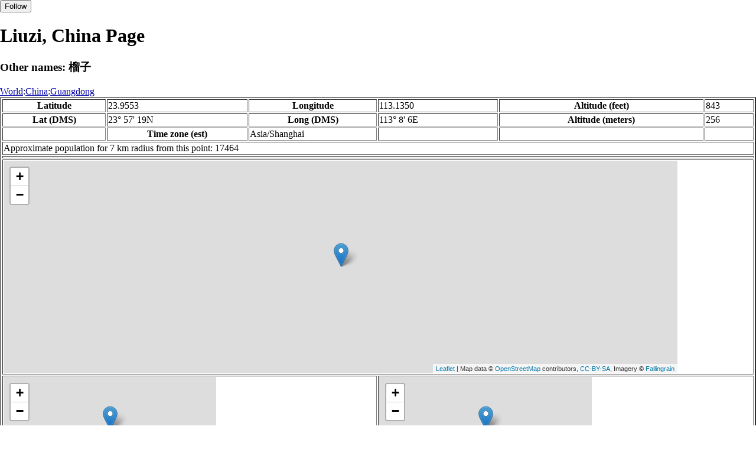

--- FILE ---
content_type: text/html
request_url: http://www.fallingrain.com/world/CH/30/Liuzi.html
body_size: 20559
content:
<!DOCTYPE html
	PUBLIC "-//W3C//DTD XHTML 1.0 Transitional//EN"
	 "http://www.w3.org/TR/xhtml1/DTD/xhtml1-transitional.dtd">
<html xmlns="http://www.w3.org/1999/xhtml" lang="en-US" xml:lang="en-US">
<head>
<title>Maps, Weather, and Airports for Liuzi, China</title>
<meta name="ICBM" content="23.9553,113.1350" />
<meta name="copyright" content="Copyright 1996-2021 by Falling Rain Software, Ltd." />
<meta name="description" content="Maps, weather, and information about Liuzi, China" />
<meta name="geo.position" content="23.9553;113.1350" />
<meta name="keywords" content="Liuzi, China, weather, airport, map" />
<meta name="viewport" content="width=device-width, initial-scale=1" />
<meta name="place:location:latitude" content="23.9553" />
<meta name="place:location:longitude" content="113.1350" />
<meta name="place:location:altitude" content="256" />
<meta og:title="Liuzi, China" />
<meta og:type="place" />
<meta og:description="Maps, weather, and information about Liuzi, China" />
<meta http-equiv="Content-Type" content="text/html; charset=utf-8" />
    <link rel="stylesheet" href="/leaflet.css"/>
    <script type="text/javascript" src="/leaflet.js"></script>
<style>
		body {
			padding: 0;
			margin: 0;
		}
		html, body {
			height: 100%;
			width: 100%;
		}
	</style>
<script type="text/javascript" src="/dygraph.min.js"></script>
<link rel="stylesheet" src="/dygraph.css" />
</head>
<body bgcolor="#ffffff" link="#0000ab" vlink="#4444ab">
<div id="places"></div>
<!-- Contact (carlsven) at (yahoo.com) for authorizations. -->
<h1>Liuzi, China Page</h1>
<h3>Other names: 榴子</h3>
<a href="../../index.html">World</a>:<a href="../index.html">China</a>:<a href=index.html>Guangdong</a><table border="2"><tr><th>Latitude</th> <td>23.9553</td> <th>Longitude</th> <td>113.1350</td> <th>Altitude (feet)</th> <td>843</td></tr>
<tr><th>Lat (DMS)</th> <td>23&#176; 57' 19N</td> <th>Long (DMS)</th> <td>113&#176; 8' 6E</td> <th>Altitude (meters)</th> <td>256</td></tr>
<tr><td></td> <th>Time zone (est)</th> <td>Asia/Shanghai</td> <td></td> <td></td> <td></td></tr>
<tr><td colspan="6">Approximate population for 7 km radius from this point: 17464</td></tr>
<tr><td colspan="6">    <script type="text/javascript"><!--
    google_ad_client = "pub-3500321794728958";
    /* 728x90, created 12/23/09 */
    google_ad_slot = "4739862101";
    google_ad_width = 728;
    google_ad_height = 90;
    //-->
    </script>
    <script type="text/javascript"
    src="">
    </script>
</td></tr>
<tr><td colspan="6"><div id="map1" style="width: 90%; height: 360px"></div></td></tr><!--MUNGED-->
<tr><td colspan="3"><div id="map2" style="width: 360px; height: 180px"></div></td> <td colspan="3"><div id="map3" style="width: 360px; height: 180px"></div></td></tr>
<tr><td colspan="6"><h2>Weather Charts</h2></td></tr><tr><td colspan="6"><b>New </b>There has been a serious bug with these forecasts until today December 12 2021. They were primarily tested on London, which was accurate. </td></tr>
<tr><td colspan="6"><!--MUNGE BEGIN-->
<br><div id="aaa">Liuzi Temperature in Celsius</div><br>
<div id="agraphdiv"
  style="width:80%; height:220px;"></div>
  <p><b>Display: </b>
  <input type=checkbox id="a0" onClick="stockchange('a','CLD')" unchecked>
  <label for="a0">Cloud Cover</label>
  <input type=checkbox id=a1 onClick="stockchange('a','TMP')" checked>
  <label for="a1">Temperature</label>
  <input type=checkbox id=a2 onClick="stockchange('a','PCP')" unchecked>
  <label for="a2">Precipitation</label>
  <input type=checkbox id=a3 onClick="stockchange('a','DSWRF')" unchecked>
  <label for="a3">Solar Flux</label>
  <input type=checkbox id=a4 onClick="stockchange('a','SNOD')" unchecked>
  <label for="a4">Snow Depth</label><input type=checkbox id=a5 onClick="stockchange('a','RH')" unchecked></label for="a5">Relative Humidity</label>
  <br>Time in GMT, not local. Click-drag to zoom,click-click to reset,shift-click to drag.

<script type="text/javascript">
  ag2 = new Dygraph(
    document.getElementById("agraphdiv"),
    "/wx2.cgi?lat=23.9553&long=113.1350&name=Liuzi&what=TMP&size=text", // path to CSV file
    {}          // options
  );
</script>
<!--MUNGE END-->
</td></tr>
<tr><td colspan="6"><!--MUNGE BEGIN-->
<br><div id="baa">Liuzi Cloud Cover in Percent</div><br>
<div id="bgraphdiv"
  style="width:80%; height:220px;"></div>
  <p><b>Display: </b>
  <input type=checkbox id="b0" onClick="stockchange('b','CLD')" checked>
  <label for="b0">Cloud Cover</label>
  <input type=checkbox id=b1 onClick="stockchange('b','TMP')" unchecked>
  <label for="b1">Temperature</label>
  <input type=checkbox id=b2 onClick="stockchange('b','PCP')" unchecked>
  <label for="b2">Precipitation</label>
  <input type=checkbox id=b3 onClick="stockchange('b','DSWRF')" unchecked>
  <label for="b3">Solar Flux</label>
  <input type=checkbox id=b4 onClick="stockchange('b','SNOD')" unchecked>
  <label for="b4">Snow Depth</label><input type=checkbox id=b5 onClick="stockchange('b','RH')" unchecked></label for="b5">Relative Humidity</label>
  <br>Time in GMT, not local. Click-drag to zoom,click-click to reset,shift-click to drag.

<script type="text/javascript">
  bg2 = new Dygraph(
    document.getElementById("bgraphdiv"),
    "/wx2.cgi?lat=23.9553&long=113.1350&name=Liuzi&what=CLD&size=text", // path to CSV file
    {}          // options
  );
</script>
<!--MUNGE END-->
</td></tr>
<tr><td colspan="6"><!--MUNGE BEGIN-->
<br><div id="caa">Liuzi Precipitation</div><br>
<div id="cgraphdiv"
  style="width:80%; height:220px;"></div>
  <p><b>Display: </b>
  <input type=checkbox id="c0" onClick="stockchange('c','CLD')" unchecked>
  <label for="c0">Cloud Cover</label>
  <input type=checkbox id=c1 onClick="stockchange('c','TMP')" unchecked>
  <label for="c1">Temperature</label>
  <input type=checkbox id=c2 onClick="stockchange('c','PCP')" checked>
  <label for="c2">Precipitation</label>
  <input type=checkbox id=c3 onClick="stockchange('c','DSWRF')" unchecked>
  <label for="c3">Solar Flux</label>
  <input type=checkbox id=c4 onClick="stockchange('c','SNOD')" unchecked>
  <label for="c4">Snow Depth</label><input type=checkbox id=c5 onClick="stockchange('c','RH')" unchecked></label for="c5">Relative Humidity</label>
  <br>Time in GMT, not local. Click-drag to zoom,click-click to reset,shift-click to drag.

<script type="text/javascript">
  cg2 = new Dygraph(
    document.getElementById("cgraphdiv"),
    "/wx2.cgi?lat=23.9553&long=113.1350&name=Liuzi&what=PCP&size=text", // path to CSV file
    {}          // options
  );
</script>
<!--MUNGE END-->
</td></tr>
<script type="text/javascript">
  function stockchange(d1,e1){
   document.getElementById(d1+"0").checked = false;
   document.getElementById(d1+"1").checked = false;
   document.getElementById(d1+"2").checked = false;
   document.getElementById(d1+"3").checked = false;
   document.getElementById(d1+"4").checked = false;
   document.getElementById(d1+"5").checked = false;
   if (e1 == 'RH'){
       document.getElementById(d1+"5").checked = true;
       document.getElementById(d1+"aa").innerHTML = 'Relative Humidity Percent';
   }
   if (e1 == 'CLD'){

       document.getElementById(d1+"0").checked = true;
       document.getElementById(d1+"aa").innerHTML = 'Cloud Cover in Percent';
   }
   if (e1 == 'TMP'){
       document.getElementById(d1+"1").checked = true;
       document.getElementById(d1+"aa").innerHTML = 'Temperature in Celsius';
   }
   if (e1 == 'PCP'){
       document.getElementById(d1+"2").checked = true;
       document.getElementById(d1+"aa").innerHTML = 'Precipitation';
   }
   if (e1 == 'DSWRF'){
       document.getElementById(d1+"3").checked = true;
       document.getElementById(d1+"aa").innerHTML = 'Short Solar Flux in w/m^2';
   }
   if (e1 == 'SNOD'){
       document.getElementById(d1+"4").checked = true;
       document.getElementById(d1+"aa").innerHTML = 'Snow Depth in Meters';
   }
   if (d1 == 'a'){
       ag2.updateOptions({file: "/wx2.cgi?lat=23.9553&long=113.1350&name=Liuzi&what="+e1+"&size=text"});
    }
   if (d1 == 'b'){
       bg2.updateOptions({file: "/wx2.cgi?lat=23.9553&long=113.1350&name=Liuzi&what="+e1+"&size=text"});
    }
   if (d1 == 'c'){
       cg2.updateOptions({file: "/wx2.cgi?lat=23.9553&long=113.1350&name=Liuzi&what="+e1+"&size=text"});
    }
  }
</script>
<tr><td colspan="6"><table><tr><th colspan="4">Nearby Cities and Towns</th></tr> <tr><th>West</th> <th>North</th> <th>East</th> <th>South</th></tr> <tr><td><a href="/world/CH/30/Dongkeng24.html">Dongkeng</a> (1.8 nm)<br /><a href="/world/CH/30/Qincaitang5.html">Qincaitang</a> (2.1 nm)<br /><a href="/world/CH/30/Gaotianji.html">Gaotianji</a> (2.9 nm)<br /><a href="/world/CH/30/Miaohuacun.html">Miaohuacun</a> (2.9 nm)<br /><a href="/world/CH/30/Wudouzhong2.html">Wudouzhong</a> (3.0 nm)</td> <td><a href="/world/CH/30/Liangshuikeng.html">Liangshuikeng</a> (3.5 nm)<br /><a href="/world/CH/30/Niutan.html">Niutan</a> (3.5 nm)<br /><a href="/world/CH/30/Xiangche2.html">Xiangche</a> (3.6 nm)</td> <td><a href="/world/CH/30/Fengshuzui.html">Fengshuzui</a> (1.5 nm)<br /><a href="/world/CH/30/Songgang4.html">Songgang</a> (2.8 nm)<br /><a href="/world/CH/30/Hengchang.html">Hengchang</a> (2.9 nm)<br /><a href="/world/CH/30/Hongqunling.html">Hongqunling</a> (3.1 nm)</td> <td><a href="/world/CH/30/Shangkeng14.html">Shangkeng</a> (0.7 nm)<br /><a href="/world/CH/30/Xiacaiyuan.html">Xiacaiyuan</a> (1.7 nm)<br /><a href="/world/CH/30/Longtian8.html">Longtian</a> (2.0 nm)<br /><a href="/world/CH/30/Baimang.html">Baimang</a> (2.6 nm)<br /><a href="/world/CH/30/Hekeng8.html">Hekeng</a> (3.0 nm)<br /><a href="/world/CH/30/Shangli5.html">Shangli</a> (3.3 nm)<br /><a href="/world/CH/30/Maopingjiao.html">Maopingjiao</a> (4.0 nm)</td></tr></table></td></tr>
<tr><td colspan="6"><h2>Nearby Airports</h2><table border="1"><tr><th>Code</th> <th>IATA</th> <th>Kind</th> <th>Name</th> <th>City</th> <th>Distance</th> <th>Bearing</th> <th>Airlines</th></tr> <tr><td><a href="/icao/ZGGG.html">ZGGG</a></td> <td>CAN</td> <td>Large</td> <td>BAIYUN INTL</td> <td>Guanghouz</td> <td>34 nm S</td> <td>165</td> <td><a href="http://www.airasia.com">'''AirAsia'''</a>, <a href="http://9air.com">9 Air</a>, <a href="http://www.aeroflot.ru/cms/en/">Aeroflot{{mdash}}Russian Airlines</a>, <a href="http://www.airchina.com">Air China
<br>''{{linktext|Zhōngguó |Guójì |Hángkōng |Gōngsī}}''</a>, <a href="http://www.airmauritius.com">Air Mauritius</a>, <a href="https://www.ana.co.jp/">All Nippon Airways</a>, <a href="http://flyasiana.com">Asiana Airlines</a>, <a href="http://www.atlasair.com/aa/">Atlas Air</a>, <a href="http://www.jdair.net/">Beijing Capital Airlines</a>, <a href="http://www.cambodiaangkorair.com">Cambodia Angkor Air</a>, <a href="http://www.cebupacificair.com">Cebu Pacific</a>, <a href="http://www.chengduair.cc/">Chengdu Airlines </a>, <a href="http://www.china-airlines.com/">China Airlines Co., Ltd.</a>, <a href="http://global.ceair.com/">China Eastern Airlines</a>, <a href="http://www.cnpostair.com/">China Postal Airlines</a>, <a href="http://us.csair.com/">China Southern Airlines Co., Ltd.</a>, <a href="http://www.flycua.com">China United Airlines</a>, <a href="http://www.chongqingairlines.cn/">Chongqing Airlines</a>, <a href="http://www.dalianair-china.com">Dalian Airlines</a>, <a href="http://dragonair.com">Dragonair (Cathay Dragon) </a>, <a href="http://www.evaair.com/">EVA Air </a>, <a href="http://egyptair.com">EgyptAir</a>, <a href="https://www.emirates.com">Emirates</a>, <a href="https://www.ethiopianairlines.com">Ethiopian Airlines</a>, <a href="http://www.fedex.com">FedEx Express</a>, <a href="http://www.finnair.com">Finnair</a>, <a href="http://www.garuda-indonesia.com/">Garuda Indonesia</a>, <a href="https://www.hainanairlines.com">Hainan Airlines</a>, <a href="http://www.hbhk.com.cn">Hebei Airlines</a>, <a href="http://www.iraqiairways.com.iq">Iraqi Airways</a>, <a href="https://www.jal.co.jp/en/">Japan Airlines</a>, <a href="http://www.juneyaoair.com">Juneyao Airlines</a>, <a href="http://kenya-airways.com">Kenya Airways</a>, <a href="https://www.koreanair.com">Korean Air</a>, <a href="http://www.airkunming.com/">Kunming Airlines</a>, <a href="http://www.laoairlines.com/">Lao Airlines</a>, <a href="http://lionair.co.id">Lion Air</a>, <a href="http://www.loongair.cn/">Loong Air </a>, <a href="http://www.maskargo.com">MASkargo</a>, <a href="http://www.Mahan.aero">Mahan Air</a>, <a href="http://www.malaysiaairlines.com/">Malaysia Airlines Berhad</a>, <a href="http://www.maiair.com/">Myanmar Airways International</a>, <a href="http://www.okair.net/">Okay Airways</a>, <a href="http://www.omanair.com">Oman Air</a>, <a href="http://www.flyorientthai.com/en/home/?Language=Eng/">Orient Thai Airlines</a>, <a href="http://www.philippineairlines.com">Philippine Airlines</a>, <a href="http://www.qatarairways.com">Qatar Airways </a>, <a href="http://www.rayaairways.com/">Raya Airways Sdn Bhd</a>, <a href="http://www.rj.com/">Royal Jordanian </a>, <a href="http://www.sf-airlines.com/">SF Airlines</a>, <a href="http://www.saudia.com/">Saudia</a>, <a href="http://www.flyscoot.com">Scoot</a>, <a href="http://shaheenair.com">Shaheen Air</a>, <a href="http://www.shandongair.com.cn/">Shandong Airlines</a>, <a href="http://www.shanghai-air.com">Shanghai Airlines</a>, <a href="http://www.shenzhenair.com/">Shenzhen Airlines</a>, <a href="http://www.siamair.co.th/">Siam Air</a>, <a href="http://www.scal.com.cn/">Sichuan Airlines</a>, <a href="https://www.singaporeair.com">Singapore Airlines</a>, <a href="http://www.airfrance.com">Société Air France, S.A.</a>, <a href="http://www.ch.com/">Spring Airlines</a>, <a href="http://www.srilankan.com">SriLankan Airlines</a>, <a href="http://www.sriwijayaair.co.id">Sriwijaya Air</a>, <a href="http://www.airasia.com/">Thai AirAsia</a>, <a href="http://www.thaiairways.com/">Thai Airways International</a>, <a href="http://www.tigerair.com">Tiger Airways Singapore Pte Ltd</a>, <a href="http://www.turkishairlines.com/">Turkish Airlines</a>, <a href="http://www.uniair.com.tw/">UNI Air</a>, <a href="http://www.pressroom.ups.com/Media+Kits/Airlines">UPS Airlines</a>, <a href="http://www.vim-avia.com/">VIM Airlines</a>, <a href="http://www.vietnamairlines.com">Vietnam Airlines Company Limited</a>, <a href="http://www.volga-dnepr.com/">Volga-Dnepr</a>, <a href="http://www.westair.cn">West Air </a>, <a href="http://www.xiamenair.com/cn/en/">XiamenAir</a>, <a href="http://www.yzr.com.cn/">Yangtze River Express </a></td></tr> <tr><td><a href="/apts/32361.html">FR32361</a></td> <td></td> <td>Closed</td> <td>Old Guangzhou Baiyun International Airport</td> <td>Guangzhou</td> <td>46 nm S</td> <td>171</td> <td></td></tr> <tr><td><a href="/apts/40959.html">FR40959</a></td> <td></td> <td>Small</td> <td>Guangzhou East Airfield</td> <td></td> <td>49 nm S</td> <td>164</td> <td></td></tr> <tr><td><a href="/apts/40960.html">FR40960</a></td> <td>FUO</td> <td>Medium</td> <td>Foshan Shadi Airport</td> <td>Foshan</td> <td>52 nm S</td> <td>183</td> <td><a href="http://www.flycua.com">China United Airlines</a></td></tr> <tr><td><a href="/icao/ZGSZ.html">ZGSZ</a></td> <td>SZX</td> <td>Large</td> <td>BAOAN INTL</td> <td>Shenzhen</td> <td>87 nm S</td> <td>154</td> <td><a href="http://www.airasia.com">'''AirAsia'''</a>, <a href="http://www.aslairlines.be/">ASL Airlines Belgium</a>, <a href="http://www.airchina.com">Air China
<br>''{{linktext|Zhōngguó |Guójì |Hángkōng |Gōngsī}}''</a>, <a href="http://www.air-leisure.com">Air Leisure</a>, <a href="http://flyasiana.com">Asiana Airlines</a>, <a href="http://www.chengduair.cc/">Chengdu Airlines </a>, <a href="http://www.china-airlines.com/">China Airlines Co., Ltd.</a>, <a href="http://global.ceair.com/">China Eastern Airlines</a>, <a href="http://us.csair.com/">China Southern Airlines Co., Ltd.</a>, <a href="http://www.flycua.com">China United Airlines</a>, <a href="http://www.chongqingairlines.cn/">Chongqing Airlines</a>, <a href="http://www.dalianair-china.com">Dalian Airlines</a>, <a href="http://www.donghaiair.com">Donghai Airlines</a>, <a href="http://www.fedex.com">FedEx Express</a>, <a href="https://www.hainanairlines.com">Hainan Airlines</a>, <a href="http://www.hbhk.com.cn">Hebei Airlines</a>, <a href="http://www.juneyaoair.com">Juneyao Airlines</a>, <a href="https://www.koreanair.com">Korean Air</a>, <a href="http://www.airkunming.com/">Kunming Airlines</a>, <a href="http://lionair.co.id">Lion Air</a>, <a href="http://www.loongair.cn/">Loong Air </a>, <a href="http://www.luckyair.net/">Lucky Air</a>, <a href="http://www.okair.net/">Okay Airways</a>, <a href="http://www.rayaairways.com/">Raya Airways Sdn Bhd</a>, <a href="http://www.sf-airlines.com/">SF Airlines</a>, <a href="http://www.shandongair.com.cn/">Shandong Airlines</a>, <a href="http://www.shanghai-air.com">Shanghai Airlines</a>, <a href="http://www.shenzhenair.com/">Shenzhen Airlines</a>, <a href="http://www.scal.com.cn/">Sichuan Airlines</a>, <a href="http://www.silkair.com">SilkAir</a>, <a href="http://www.ch.com/">Spring Airlines</a>, <a href="http://www.airasia.com/">Thai AirAsia</a>, <a href="http://www.tibetairlines.com.cn">Tibet Airlines</a>, <a href="http://www.tigerair.com">Tiger Airways Singapore Pte Ltd</a>, <a href="http://www.uniair.com.tw/">UNI Air</a>, <a href="http://www.pressroom.ups.com/Media+Kits/Airlines">UPS Airlines</a>, <a href="http://www.westair.cn">West Air </a>, <a href="http://www.xiamenair.com/cn/en/">XiamenAir</a>, <a href="http://www.yzr.com.cn/">Yangtze River Express </a></td></tr></table></td></tr>
<tr><td colspan="6"><table><caption>Nearby references in Wikipedia:</caption> <tr><th colspan="2">Distance</th> <th>Title</th></tr> <tr><td>6.9 nm</td> <td>E</td> <td><a href="http://en.wikipedia.org/wiki/Lixi,_Guangdong">Lixi, Guangdong</a></td></tr> <tr><td>11.3 nm</td> <td>SE</td> <td><a href="http://en.wikipedia.org/wiki/List_of_major_power_stations_in_Guangdong">List of major power stations in Guangdong</a></td></tr> <tr><td>15.5 nm</td> <td>S</td> <td><a href="http://en.wikipedia.org/wiki/Qingyuan_Railway_Station">Qingyuan Railway Station</a></td></tr> <tr><td>16.7 nm</td> <td>SE</td> <td><a href="http://en.wikipedia.org/wiki/Overhead_line_crossing">Overhead line crossing</a></td></tr></table></td></tr></table><hr /><br />If this page is useful to you, please link to it. <a href="/credits.html">Credits</a><br />Presentation Copyright &copy; Falling Rain Software, Ltd. 1996-2026<br>Please consider supporting this website by using one of our private browsing products: <a href="https://apps.apple.com/us/app/vpn-uk-free-vpn-and-browser/id1091630931">Free VPN (Ad-supported)</a> or 
<a href="https://apps.apple.com/us/app/onion-browser-unlimited-vpn/id961073150">Maximum Security and Anonymity TOR/VPN</a>.

<br />Wed Jan 14 18:32:31 2026
<script>
	var frtile1 = L.tileLayer('/tiles/v4/{id}/v1/illum/{z}/{x}/{y}.png', {
		maxZoom: 18,
		attribution: 'Map data &copy; <a href="http://openstreetmap.org">OpenStreetMap</a> contributors, ' +
			'<a href="http://creativecommons.org/licenses/by-sa/2.0/">CC-BY-SA</a>, ' +
			'Imagery © <a href="http://fallingrain.com">Fallingrain</a>',
		id: 'fallingrain.streets'
	});
 var map1 = L.map('map1',{ center: [23.9553, 113.1350], zoom: 11, layers: [frtile1] });
 L.marker([23.9553, 113.1350],{title:'Liuzi'}).addTo(map1).bindPopup('Liuzi');
	var frtile2 = L.tileLayer('/tiles/v4/{id}/v1/illum/{z}/{x}/{y}.png', {
		maxZoom: 18,
		attribution: 'Map data &copy; <a href="http://openstreetmap.org">OpenStreetMap</a> contributors, ' +
			'<a href="http://creativecommons.org/licenses/by-sa/2.0/">CC-BY-SA</a>, ' +
			'Imagery © <a href="http://fallingrain.com">Fallingrain</a>',
		id: 'fallingrain.streets'
	});
 var map2 = L.map('map2',{ center: [23.9553, 113.1350], zoom: 7, layers: [frtile2] });
 L.marker([23.9553, 113.1350],{title:'Liuzi'}).addTo(map2).bindPopup('Liuzi');
	var frtile3 = L.tileLayer('/tiles/v4/{id}/v1/illum/{z}/{x}/{y}.png', {
		maxZoom: 18,
		attribution: 'Map data &copy; <a href="http://openstreetmap.org">OpenStreetMap</a> contributors, ' +
			'<a href="http://creativecommons.org/licenses/by-sa/2.0/">CC-BY-SA</a>, ' +
			'Imagery © <a href="http://fallingrain.com">Fallingrain</a>',
		id: 'fallingrain.streets'
	});
 var map3 = L.map('map3',{ center: [23.9553, 113.1350], zoom: 3, layers: [frtile3] });
 L.marker([23.9553, 113.1350],{title:'Liuzi'}).addTo(map3).bindPopup('Liuzi');

</script><script type="text/javascript" src="/follow.js"></script>
</body>
</html>
